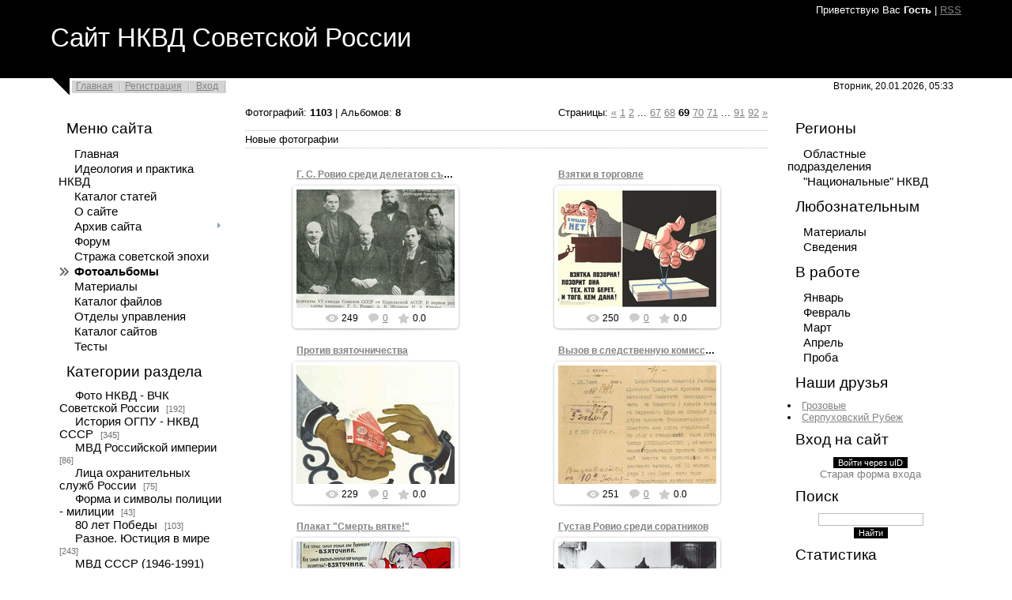

--- FILE ---
content_type: text/html; charset=UTF-8
request_url: https://sovet-miliziy.narod.ru/photo/?page69
body_size: 13175
content:
<!DOCTYPE html>
<html>
<head>
<script type="text/javascript">
if(typeof(u_global_data)!='object') u_global_data={};
function ug_clund(){
	if(typeof(u_global_data.clunduse)!='undefined' && u_global_data.clunduse>0 || (u_global_data && u_global_data.is_u_main_h)){
		if(typeof(console)=='object' && typeof(console.log)=='function') console.log('utarget already loaded');
		return;
	}
	u_global_data.clunduse=1;
	if('0'=='1'){
		var d=new Date();d.setTime(d.getTime()+86400000);document.cookie='adbetnetshowed=2; path=/; expires='+d;
		if(location.search.indexOf('clk2398502361292193773143=1')==-1){
			return;
		}
	}else{
		window.addEventListener("click", function(event){
			if(typeof(u_global_data.clunduse)!='undefined' && u_global_data.clunduse>1) return;
			if(typeof(console)=='object' && typeof(console.log)=='function') console.log('utarget click');
			var d=new Date();d.setTime(d.getTime()+86400000);document.cookie='adbetnetshowed=1; path=/; expires='+d;
			u_global_data.clunduse=2;
			new Image().src = "//counter.yadro.ru/hit;ucoz_desktop_click?r"+escape(document.referrer)+(screen&&";s"+screen.width+"*"+screen.height+"*"+(screen.colorDepth||screen.pixelDepth))+";u"+escape(document.URL)+";"+Date.now();
		});
	}
	
	new Image().src = "//counter.yadro.ru/hit;desktop_click_load?r"+escape(document.referrer)+(screen&&";s"+screen.width+"*"+screen.height+"*"+(screen.colorDepth||screen.pixelDepth))+";u"+escape(document.URL)+";"+Date.now();
}

setTimeout(function(){
	if(typeof(u_global_data.preroll_video_57322)=='object' && u_global_data.preroll_video_57322.active_video=='adbetnet') {
		if(typeof(console)=='object' && typeof(console.log)=='function') console.log('utarget suspend, preroll active');
		setTimeout(ug_clund,8000);
	}
	else ug_clund();
},3000);
</script>
	<script type="text/javascript">new Image().src = "//counter.yadro.ru/hit;narodadst1?r"+escape(document.referrer)+(screen&&";s"+screen.width+"*"+screen.height+"*"+(screen.colorDepth||screen.pixelDepth))+";u"+escape(document.URL)+";"+Date.now();</script>
	<script type="text/javascript">new Image().src = "//counter.yadro.ru/hit;narod_desktop_ad?r"+escape(document.referrer)+(screen&&";s"+screen.width+"*"+screen.height+"*"+(screen.colorDepth||screen.pixelDepth))+";u"+escape(document.URL)+";"+Date.now();</script>
<meta http-equiv="content-type" content="text/html; charset=UTF-8">
<meta http-equiv="X-UA-Compatible" content="IE=edge" />
<title>Фотоальбомы - НКВД Советской России - РСФСР</title>

<link type="text/css" rel="StyleSheet" href="/.s/src/css/813.css" />

	<link rel="stylesheet" href="/.s/src/base.min.css" />
	<link rel="stylesheet" href="/.s/src/layer3.min.css" />

	<script src="/.s/src/jquery-1.12.4.min.js"></script>
	
	<script src="/.s/src/uwnd.min.js"></script>
	<script src="//s252.ucoz.net/cgi/uutils.fcg?a=uSD&ca=2&ug=999&isp=0&r=0.591658846511748"></script>
<script>/* --- UCOZ-JS-INIT_CODE --- */
uShowLightboxPage = 1
/* --- UCOZ-JS-END --- */</script>

	<link rel="stylesheet" href="/.s/src/ulightbox/ulightbox.min.css" />
	<link rel="stylesheet" href="/.s/src/entriesList.css" />
	<link rel="stylesheet" href="/.s/src/photo.css" />
	<link rel="stylesheet" href="/.s/src/photopage.min.css" />
	<link rel="stylesheet" href="/.s/src/social.css" />
	<script src="/.s/src/ulightbox/ulightbox.min.js"></script>
	<script src="/.s/src/photopage.min.js"></script>
	<script async defer src="https://www.google.com/recaptcha/api.js?onload=reCallback&render=explicit&hl=ru"></script>
	<script>
/* --- UCOZ-JS-DATA --- */
window.uCoz = {"ssid":"055542664534275306367","site":{"domain":null,"host":"sovet-miliziy.narod.ru","id":"osovet-miliziy"},"language":"ru","uLightboxType":1,"module":"photo","layerType":3,"country":"US","sign":{"3125":"Закрыть","7252":"Предыдущий","7287":"Перейти на страницу с фотографией.","7251":"Запрошенный контент не может быть загружен. Пожалуйста, попробуйте позже.","5458":"Следующий","7254":"Изменить размер","7253":"Начать слайд-шоу","5255":"Помощник"}};
/* --- UCOZ-JS-CODE --- */

		function eRateEntry(select, id, a = 65, mod = 'photo', mark = +select.value, path = '', ajax, soc) {
			if (mod == 'shop') { path = `/${ id }/edit`; ajax = 2; }
			( !!select ? confirm(select.selectedOptions[0].textContent.trim() + '?') : true )
			&& _uPostForm('', { type:'POST', url:'/' + mod + path, data:{ a, id, mark, mod, ajax, ...soc } });
		}
 function uSocialLogin(t) {
			var params = {"vkontakte":{"width":790,"height":400},"ok":{"height":390,"width":710},"yandex":{"height":515,"width":870},"facebook":{"width":950,"height":520},"google":{"width":700,"height":600}};
			var ref = escape(location.protocol + '//' + ('sovet-miliziy.narod.ru' || location.hostname) + location.pathname + ((location.hash ? ( location.search ? location.search + '&' : '?' ) + 'rnd=' + Date.now() + location.hash : ( location.search || '' ))));
			window.open('/'+t+'?ref='+ref,'conwin','width='+params[t].width+',height='+params[t].height+',status=1,resizable=1,left='+parseInt((screen.availWidth/2)-(params[t].width/2))+',top='+parseInt((screen.availHeight/2)-(params[t].height/2)-20)+'screenX='+parseInt((screen.availWidth/2)-(params[t].width/2))+',screenY='+parseInt((screen.availHeight/2)-(params[t].height/2)-20));
			return false;
		}
		function TelegramAuth(user){
			user['a'] = 9; user['m'] = 'telegram';
			_uPostForm('', {type: 'POST', url: '/index/sub', data: user});
		}
function loginPopupForm(params = {}) { new _uWnd('LF', ' ', -250, -100, { closeonesc:1, resize:1 }, { url:'/index/40' + (params.urlParams ? '?'+params.urlParams : '') }) }
function reCallback() {
		$('.g-recaptcha').each(function(index, element) {
			element.setAttribute('rcid', index);
			
		if ($(element).is(':empty') && grecaptcha.render) {
			grecaptcha.render(element, {
				sitekey:element.getAttribute('data-sitekey'),
				theme:element.getAttribute('data-theme'),
				size:element.getAttribute('data-size')
			});
		}
	
		});
	}
	function reReset(reset) {
		reset && grecaptcha.reset(reset.previousElementSibling.getAttribute('rcid'));
		if (!reset) for (rel in ___grecaptcha_cfg.clients) grecaptcha.reset(rel);
	}
window.photo.pagePhotoWidth = '500';
/* --- UCOZ-JS-END --- */
</script>

	<style>.UhideBlock{display:none; }
:where(:root){--pht-cols:0;--pht-img-width:200px;--pht-img-height:150px;}.ph-wrap,.ph-tc{ width:200px; height:150px; }
	.uphoto{width:210px; }</style>
</head>
<body>
<div id="utbr8214" rel="s252"></div>
<div class="wrap">

<!--U1AHEADER1Z-->
<div class="header">
<p class="welcome"><!--<s5212>-->Приветствую Вас<!--</s>--> <b>Гость</b> | <a href="https://sovet-miliziy.narod.ru/photo/rss/">RSS</a></p>
<h1 class="site-logo"><!-- <logo> -->Сайт НКВД Советской России<!-- </logo> --></h1>
</div>
<div class="top-navigation">
<div class="top-links"><a href="http://sovet-miliziy.narod.ru/"><!--<s5176>-->Главная<!--</s>--></a><a href="/register"><!--<s3089>-->Регистрация<!--</s>--></a> <a href="javascript:;" rel="nofollow" onclick="loginPopupForm(); return false;"><!--<s3087>-->Вход<!--</s>--></a></div>
<div class="date">Вторник, 20.01.2026, 05:33</div>
</div>
<!--/U1AHEADER1Z-->

<!-- <middle> -->
<table border="0" cellpadding="0" cellspacing="0" width="90%" align="center">
<tr>
<td class="sidebar">
<!--U1CLEFTER1Z-->
<!-- <block1> -->

<h4 class="block-title" style="border-color: rgb(255, 0, 0); border-image: none;"><!-- <bt> --><!--<s5184>-->Меню сайта<!--</s>--><!-- </bt> --></h4>
<div class="block-content"><!-- <bc> --><div id="uMenuDiv1" class="uMenuV" style="position:relative;"><ul class="uMenuRoot">
<li><div class="umn-tl"><div class="umn-tr"><div class="umn-tc"></div></div></div><div class="umn-ml"><div class="umn-mr"><div class="umn-mc"><div class="uMenuItem"><a href="/" target="_blank"><span>Главная</span></a></div></div></div></div><div class="umn-bl"><div class="umn-br"><div class="umn-bc"><div class="umn-footer"></div></div></div></div></li>
<li><div class="umn-tl"><div class="umn-tr"><div class="umn-tc"></div></div></div><div class="umn-ml"><div class="umn-mr"><div class="umn-mc"><div class="uMenuItem"><a href="/index/ideologija/0-3"><span>Идеология и практика НКВД</span></a></div></div></div></div><div class="umn-bl"><div class="umn-br"><div class="umn-bc"><div class="umn-footer"></div></div></div></div></li>
<li><div class="umn-tl"><div class="umn-tr"><div class="umn-tc"></div></div></div><div class="umn-ml"><div class="umn-mr"><div class="umn-mc"><div class="uMenuItem"><a href="/publ"><span>Каталог статей</span></a></div></div></div></div><div class="umn-bl"><div class="umn-br"><div class="umn-bc"><div class="umn-footer"></div></div></div></div></li>
<li><div class="umn-tl"><div class="umn-tr"><div class="umn-tc"></div></div></div><div class="umn-ml"><div class="umn-mr"><div class="umn-mc"><div class="uMenuItem"><a href="/index/raboche_krestjanskaja_milicija/0-2"><span>О сайте</span></a></div></div></div></div><div class="umn-bl"><div class="umn-br"><div class="umn-bc"><div class="umn-footer"></div></div></div></div></li>
<li style="position:relative;"><div class="umn-tl"><div class="umn-tr"><div class="umn-tc"></div></div></div><div class="umn-ml"><div class="umn-mr"><div class="umn-mc"><div class="uMenuItem"><div class="uMenuArrow"></div><a href="/index/arkhiv_sajta/0-4"><span>Архив сайта</span></a></div></div></div></div><div class="umn-bl"><div class="umn-br"><div class="umn-bc"><div class="umn-footer"></div></div></div></div><ul style="display:none;">
<li><div class="uMenuItem"><a href="/index/dekabr/0-16"><span>Декабрь</span></a></div></li>
<li><div class="uMenuItem"><a href="/index/nojabr/0-15"><span>Ноябрь</span></a></div></li>
<li><div class="uMenuItem"><a href="/index/oktbjabr/0-14"><span>Октябрь</span></a></div></li>
<li><div class="uMenuItem"><a href="/index/sentjabr/0-11"><span>Сентябрь</span></a></div></li>
<li><div class="uMenuItem"><a href="/index/avgust/0-19"><span>Август</span></a></div></li>
<li><div class="uMenuItem"><a href="/index/ijul/0-13"><span>Июль</span></a></div></li>
<li><div class="uMenuItem"><a href="/index/ijun/0-12"><span>Июнь</span></a></div></li>
<li><div class="uMenuItem"><a href="http://sovet-miliziy.narod.ru/index/maj/0-37"><span>Май</span></a></div></li>
<li><div class="uMenuItem"><a href="http://sovet-miliziy.narod.ru/index/aprel/0-33"><span>Апрель</span></a></div></li>
<li><div class="uMenuItem"><a href="http://sovet-miliziy.narod.ru/index/rezerv/0-36"><span>Март</span></a></div></li>
<li><div class="uMenuItem"><a href="/index/fevral/0-18"><span>Февраль</span></a></div></li>
<li><div class="uMenuItem"><a href="/index/janvar/0-17"><span>Январь</span></a></div></li>
<li><div class="uMenuItem"><a href="http://sovet-miliziy.narod.ru/index/avgust/0-42"><span>Август</span></a></div></li>
<li><div class="uMenuItem"><a href="http://avgust"><span>Август</span></a></div></li></ul></li>
<li><div class="umn-tl"><div class="umn-tr"><div class="umn-tc"></div></div></div><div class="umn-ml"><div class="umn-mr"><div class="umn-mc"><div class="uMenuItem"><a href="/forum"><span>Форум</span></a></div></div></div></div><div class="umn-bl"><div class="umn-br"><div class="umn-bc"><div class="umn-footer"></div></div></div></div></li>
<li><div class="umn-tl"><div class="umn-tr"><div class="umn-tc"></div></div></div><div class="umn-ml"><div class="umn-mr"><div class="umn-mc"><div class="uMenuItem"><a href="/blog"><span>Стража советской эпохи</span></a></div></div></div></div><div class="umn-bl"><div class="umn-br"><div class="umn-bc"><div class="umn-footer"></div></div></div></div></li>
<li><div class="umn-tl"><div class="umn-tr"><div class="umn-tc"></div></div></div><div class="umn-ml"><div class="umn-mr"><div class="umn-mc"><div class="uMenuItem"><a href="/photo"><span>Фотоальбомы</span></a></div></div></div></div><div class="umn-bl"><div class="umn-br"><div class="umn-bc"><div class="umn-footer"></div></div></div></div></li>
<li><div class="umn-tl"><div class="umn-tr"><div class="umn-tc"></div></div></div><div class="umn-ml"><div class="umn-mr"><div class="umn-mc"><div class="uMenuItem"><a href="http://sovet-miliziy.narod.ru/index/materialy/0-38"><span>Материалы</span></a></div></div></div></div><div class="umn-bl"><div class="umn-br"><div class="umn-bc"><div class="umn-footer"></div></div></div></div></li>
<li><div class="umn-tl"><div class="umn-tr"><div class="umn-tc"></div></div></div><div class="umn-ml"><div class="umn-mr"><div class="umn-mc"><div class="uMenuItem"><a href="/load/"><span>Каталог файлов</span></a></div></div></div></div><div class="umn-bl"><div class="umn-br"><div class="umn-bc"><div class="umn-footer"></div></div></div></div></li>
<li><div class="umn-tl"><div class="umn-tr"><div class="umn-tc"></div></div></div><div class="umn-ml"><div class="umn-mr"><div class="umn-mc"><div class="uMenuItem"><a href="/index/otdely_upravlenija/0-44"><span>Отделы управления</span></a></div></div></div></div><div class="umn-bl"><div class="umn-br"><div class="umn-bc"><div class="umn-footer"></div></div></div></div></li>
<li><div class="umn-tl"><div class="umn-tr"><div class="umn-tc"></div></div></div><div class="umn-ml"><div class="umn-mr"><div class="umn-mc"><div class="uMenuItem"><a href="/dir/"><span>Каталог сайтов</span></a></div></div></div></div><div class="umn-bl"><div class="umn-br"><div class="umn-bc"><div class="umn-footer"></div></div></div></div></li>
<li><div class="umn-tl"><div class="umn-tr"><div class="umn-tc"></div></div></div><div class="umn-ml"><div class="umn-mr"><div class="umn-mc"><div class="uMenuItem"><a href="/tests"><span>Тесты</span></a></div></div></div></div><div class="umn-bl"><div class="umn-br"><div class="umn-bc"><div class="umn-footer"></div></div></div></div></li></ul></div><script>$(function(){_uBuildMenu('#uMenuDiv1',0,document.location.href+'/','uMenuItemA','uMenuArrow',2500);})</script><!-- </bc> --></div>

<!-- </block1> -->

<!-- <block2> -->

<h4 class="block-title" style="border-color: rgb(255, 0, 0); border-image: none;"><!-- <bt> --><!--<s5351>-->Категории раздела<!--</s>--><!-- </bt> --></h4>
<div class="block-content"><!-- <bc> --><table border="0" cellspacing="1" cellpadding="0" width="100%" class="catsTable"><tr>
					<td style="width:100%" class="catsTd" valign="top" id="cid1">
						<a href="/photo/1" class="catName">Фото НКВД - ВЧК Советской России</a>  <span class="catNumData" style="unicode-bidi:embed;">[192]</span> 
					</td></tr><tr>
					<td style="width:100%" class="catsTd" valign="top" id="cid2">
						<a href="/photo/istorija_ogpu_nkvd_sssr/2" class="catName">История ОГПУ - НКВД СССР</a>  <span class="catNumData" style="unicode-bidi:embed;">[345]</span> 
					</td></tr><tr>
					<td style="width:100%" class="catsTd" valign="top" id="cid3">
						<a href="/photo/mvd_rossijskoj_imperii/3" class="catName">МВД Российской империи</a>  <span class="catNumData" style="unicode-bidi:embed;">[86]</span> 
					</td></tr><tr>
					<td style="width:100%" class="catsTd" valign="top" id="cid4">
						<a href="/photo/lica_okhranitelnykh_sluzhb_rossii/4" class="catName">Лица охранительных служб России</a>  <span class="catNumData" style="unicode-bidi:embed;">[75]</span> 
					</td></tr><tr>
					<td style="width:100%" class="catsTd" valign="top" id="cid5">
						<a href="/photo/forma_i_simvoly_policii_mmilicii/5" class="catName">Форма и символы полиции - милиции</a>  <span class="catNumData" style="unicode-bidi:embed;">[43]</span> 
					</td></tr><tr>
					<td style="width:100%" class="catsTd" valign="top" id="cid6">
						<a href="/photo/75_let_pobedy/6" class="catName">80 лет Победы</a>  <span class="catNumData" style="unicode-bidi:embed;">[103]</span> 
					</td></tr><tr>
					<td style="width:100%" class="catsTd" valign="top" id="cid7">
						<a href="/photo/raznoe_justicija_v_mire/7" class="catName">Разное. Юстиция в мире</a>  <span class="catNumData" style="unicode-bidi:embed;">[243]</span> 
					</td></tr><tr>
					<td style="width:100%" class="catsTd" valign="top" id="cid8">
						<a href="/photo/mvd_sssr_1946_1991/8" class="catName">МВД СССР (1946-1991)</a>  <span class="catNumData" style="unicode-bidi:embed;">[16]</span> 
					</td></tr></table><!-- </bc> --></div>

<!-- </block2> -->

<!-- <block3> -->

<!-- </block3> -->

<!-- <block4> -->

<!-- </block4> -->

<!-- <block5> -->

<h4 class="block-title" style="border-color: rgb(255, 0, 0); border-image: none;"><!-- <bt> --><!--<s5207>-->Наш опрос<!--</s>--><!-- </bt> --></h4>
<div class="block-content"><!-- <bc> --><script>function pollnow439(){document.getElementById('PlBtn439').disabled=true;_uPostForm('pollform439',{url:'/poll/',type:'POST'});}function polll439(id,i){_uPostForm('',{url:'/poll/'+id+'-1-'+i+'-439',type:'GET'});}</script><div id="pollBlock439"><form id="pollform439" onsubmit="pollnow439();return false;">
			<div class="pollBlock">
				<div class="pollQue"><b>Оцените наш сайт</b></div>
				<div class="pollAns"><div class="answer"><input id="a4391" type="radio" name="answer" value="1" style="vertical-align:middle;" /> <label style="vertical-align:middle;display:inline;" for="a4391">Отлично</label></div>
<div class="answer"><input id="a4392" type="radio" name="answer" value="2" style="vertical-align:middle;" /> <label style="vertical-align:middle;display:inline;" for="a4392">Хорошо</label></div>
<div class="answer"><input id="a4393" type="radio" name="answer" value="3" style="vertical-align:middle;" /> <label style="vertical-align:middle;display:inline;" for="a4393">Неплохо</label></div>
<div class="answer"><input id="a4394" type="radio" name="answer" value="4" style="vertical-align:middle;" /> <label style="vertical-align:middle;display:inline;" for="a4394">Плохо</label></div>
<div class="answer"><input id="a4395" type="radio" name="answer" value="5" style="vertical-align:middle;" /> <label style="vertical-align:middle;display:inline;" for="a4395">Ужасно</label></div>

					<div id="pollSbm439" class="pollButton"><input class="pollBut" id="PlBtn439" type="submit" value="Оценить" /></div>
					<input type="hidden" name="ssid" value="055542664534275306367" />
					<input type="hidden" name="id"   value="1" />
					<input type="hidden" name="a"    value="1" />
					<input type="hidden" name="ajax" value="439" /></div>
				<div class="pollLnk"> <a href="javascript:;" rel="nofollow" onclick="new _uWnd('PollR','Результаты опроса',660,200,{closeonesc:1,maxh:400},{url:'/poll/1'});return false;">Результаты</a> | <a href="javascript:;" rel="nofollow" onclick="new _uWnd('PollA','Архив опросов',660,250,{closeonesc:1,maxh:400,max:1,min:1},{url:'/poll/0-2'});return false;">Архив опросов</a> </div>
				<div class="pollTot">Всего ответов: <b>69</b></div>
			</div></form></div><!-- </bc> --></div>

<!-- </block5> -->

<!-- <block6> -->
<h4 class="block-title" style="border-color: rgb(255, 0, 0); border-image: none;"><!-- <bt> --><!--<s5195>-->Статистика<!--</s>--><!-- </bt> --></h4>
<div class="block-content"><div align="center"><!-- <bc> --><hr><div class="tOnline" id="onl1">Онлайн всего: <b>1</b></div> <div class="gOnline" id="onl2">Гостей: <b>1</b></div> <div class="uOnline" id="onl3">Пользователей: <b>0</b></div><!-- </bc> --></div></div>
<!-- </block6> -->
<!--/U1CLEFTER1Z-->
</td>
<td class="content">
<!-- <body> --><table border="0" cellpadding="0" cellspacing="0" width="100%"><tr><td width="70%"><!--<s5194>-->Фотографий: <b>1103</b> | Альбомов: <b>8</b><!--</s>--></td><td align="right" style="white-space: nowrap;"><!--<s3015>-->Страницы<!--</s>-->: <span class="pagesBlockuz1"><a class="swchItem swchItem-prev" href="/photo/?page68"  ><span>&laquo;</span></a> <a class="swchItem" href="/photo/"  ><span>1</span></a> <a class="swchItem" href="/photo/?page2"  ><span>2</span></a> <span class="swchItemDots"><span>...</span></span> <a class="swchItem" href="/photo/?page67"  ><span>67</span></a> <a class="swchItem" href="/photo/?page68"  ><span>68</span></a> <b class="swchItemA"><span>69</span></b> <a class="swchItem" href="/photo/?page70"  ><span>70</span></a> <a class="swchItem" href="/photo/?page71"  ><span>71</span></a> <span class="swchItemDots"><span>...</span></span> <a class="swchItem" href="/photo/?page91"  ><span>91</span></a> <a class="swchItem" href="/photo/?page92"  ><span>92</span></a>  <a class="swchItem swchItem-next" href="/photo/?page70"  ><span>&raquo;</span></a></span><br /></td></tr></table><br /><div style="padding:3px 0 3px 0;border-top:1px dotted #A9B8C2;border-bottom:1px dotted #A9B8C2;"><!--<s5210>-->Новые фотографии<!--</s>--></div><br /><div id="allEntries">
	<ul id="uEntriesList" class="allEntriesTable u-ecc-0" page="69"><li class="phtTdMain uEntryWrap" prev="68"><div id="entryID294" class="entryBlock">
				<span class="uphoto">
					<span class="photo-title"><a href="/photo/lica_okhranitelnykh_sluzhb_rossii/g_s_rovio_delegat/4-0-294">Г. С. Ровио среди делегатов съезда</a></span>
					<span class="photo-block">
						<span class="ph-wrap">
							<span class="ph-tc"><img   style="padding:0;border:0;" src="/_ph/4/1/411488093.jpg?1768876388"  /></span>
							<a href="/_ph/4/411488093.jpg"   class="ulightbox ph-link" data-fancybox="ultbx" data-fancybox-group="ultbx" data-url="/photo/lica_okhranitelnykh_sluzhb_rossii/g_s_rovio_delegat/4-0-294" class="ph-link" title="Просмотры: 249 | Размеры: 640x530, 379.6Kb">
								<span class="ph-tc">
									<span class="ph-data">
										<span class="ph-date">17.02.2020</span>
										<span class="ph-descr"></span>
										<span class="ph-author" href="javascript:;" rel="nofollow" onclick="window.open('/index/8-9', 'up9', 'scrollbars=1,top=0,left=0,resizable=1,width=700,height=375'); return false;">Наркомвнуделец</span>
									</span>
								</span>
							</a>
						</span>
						<span class="ph-details ph-js-details">
							
							<span class="phd-views">249</span>
							<a href="/photo/lica_okhranitelnykh_sluzhb_rossii/g_s_rovio_delegat/4-0-294#comments" class="phd-comments">0</a>
							
							<span class="phd-rating">
								<span id="entRating294">0.0</span>
							</span>
							<span class="phd-dorating">
		<style type="text/css">
			.u-star-rating-14 { list-style:none; margin:0px; padding:0px; width:70px; height:14px; position:relative; background: url('/.s/img/photopage/rstars.png') top left repeat-x }
			.u-star-rating-14 li{ padding:0px; margin:0px; float:left }
			.u-star-rating-14 li a { display:block;width:14px;height: 14px;line-height:14px;text-decoration:none;text-indent:-9000px;z-index:20;position:absolute;padding: 0px;overflow:hidden }
			.u-star-rating-14 li a:hover { background: url('/.s/img/photopage/rstars.png') left center;z-index:2;left:0px;border:none }
			.u-star-rating-14 a.u-one-star { left:0px }
			.u-star-rating-14 a.u-one-star:hover { width:14px }
			.u-star-rating-14 a.u-two-stars { left:14px }
			.u-star-rating-14 a.u-two-stars:hover { width:28px }
			.u-star-rating-14 a.u-three-stars { left:28px }
			.u-star-rating-14 a.u-three-stars:hover { width:42px }
			.u-star-rating-14 a.u-four-stars { left:42px }
			.u-star-rating-14 a.u-four-stars:hover { width:56px }
			.u-star-rating-14 a.u-five-stars { left:56px }
			.u-star-rating-14 a.u-five-stars:hover { width:70px }
			.u-star-rating-14 li.u-current-rating { top:0 !important; left:0 !important;margin:0 !important;padding:0 !important;outline:none;background: url('/.s/img/photopage/rstars.png') left bottom;position: absolute;height:14px !important;line-height:14px !important;display:block;text-indent:-9000px;z-index:1 }
		</style><script>
			var usrarids = {};
			function ustarrating(id, mark) {
				if (!usrarids[id]) {
					usrarids[id] = 1;
					$(".u-star-li-"+id).hide();
					_uPostForm('', { type:'POST', url:`/photo`, data:{ a:65, id, mark, mod:'photo', ajax:'2' } })
				}
			}
		</script><ul id="uStarRating294" class="uStarRating294 u-star-rating-14" title="Рейтинг: 0.0/0">
			<li id="uCurStarRating294" class="u-current-rating uCurStarRating294" style="width:0%;"></li><li class="u-star-li-294"><a href="javascript:;" onclick="ustarrating('294', 1)" class="u-one-star">1</a></li>
				<li class="u-star-li-294"><a href="javascript:;" onclick="ustarrating('294', 2)" class="u-two-stars">2</a></li>
				<li class="u-star-li-294"><a href="javascript:;" onclick="ustarrating('294', 3)" class="u-three-stars">3</a></li>
				<li class="u-star-li-294"><a href="javascript:;" onclick="ustarrating('294', 4)" class="u-four-stars">4</a></li>
				<li class="u-star-li-294"><a href="javascript:;" onclick="ustarrating('294', 5)" class="u-five-stars">5</a></li></ul></span>
							
						</span>
					</span>
				</span></div></li><li class="phtTdMain uEntryWrap"><div id="entryID293" class="entryBlock">
				<span class="uphoto">
					<span class="photo-title"><a href="/photo/istorija_ogpu_nkvd_sssr/vzjatki_v_torgovle/2-0-293">Взятки в торговле</a></span>
					<span class="photo-block">
						<span class="ph-wrap">
							<span class="ph-tc"><img   style="padding:0;border:0;" src="/_ph/2/1/779620078.jpg?1768876388"  /></span>
							<a href="/_ph/2/779620078.jpg"   class="ulightbox ph-link" data-fancybox="ultbx" data-fancybox-group="ultbx" data-url="/photo/istorija_ogpu_nkvd_sssr/vzjatki_v_torgovle/2-0-293" class="ph-link" title="Просмотры: 250 | Размеры: 850x607, 356.2Kb">
								<span class="ph-tc">
									<span class="ph-data">
										<span class="ph-date">09.02.2020</span>
										<span class="ph-descr"></span>
										<span class="ph-author" href="javascript:;" rel="nofollow" onclick="window.open('/index/8-9', 'up9', 'scrollbars=1,top=0,left=0,resizable=1,width=700,height=375'); return false;">Наркомвнуделец</span>
									</span>
								</span>
							</a>
						</span>
						<span class="ph-details ph-js-details">
							
							<span class="phd-views">250</span>
							<a href="/photo/istorija_ogpu_nkvd_sssr/vzjatki_v_torgovle/2-0-293#comments" class="phd-comments">0</a>
							
							<span class="phd-rating">
								<span id="entRating293">0.0</span>
							</span>
							<span class="phd-dorating"><ul id="uStarRating293" class="uStarRating293 u-star-rating-14" title="Рейтинг: 0.0/0">
			<li id="uCurStarRating293" class="u-current-rating uCurStarRating293" style="width:0%;"></li><li class="u-star-li-293"><a href="javascript:;" onclick="ustarrating('293', 1)" class="u-one-star">1</a></li>
				<li class="u-star-li-293"><a href="javascript:;" onclick="ustarrating('293', 2)" class="u-two-stars">2</a></li>
				<li class="u-star-li-293"><a href="javascript:;" onclick="ustarrating('293', 3)" class="u-three-stars">3</a></li>
				<li class="u-star-li-293"><a href="javascript:;" onclick="ustarrating('293', 4)" class="u-four-stars">4</a></li>
				<li class="u-star-li-293"><a href="javascript:;" onclick="ustarrating('293', 5)" class="u-five-stars">5</a></li></ul></span>
							
						</span>
					</span>
				</span></div></li><li class="phtTdMain uEntryWrap"><div id="entryID292" class="entryBlock">
				<span class="uphoto">
					<span class="photo-title"><a href="/photo/istorija_ogpu_nkvd_sssr/protiv_vzjatochnichestva/2-0-292">Против взяточничества</a></span>
					<span class="photo-block">
						<span class="ph-wrap">
							<span class="ph-tc"><img   style="padding:0;border:0;" src="/_ph/2/1/961232612.jpg?1768876388"  /></span>
							<a href="/_ph/2/961232612.jpg"   class="ulightbox ph-link" data-fancybox="ultbx" data-fancybox-group="ultbx" data-url="/photo/istorija_ogpu_nkvd_sssr/protiv_vzjatochnichestva/2-0-292" class="ph-link" title="Просмотры: 229 | Размеры: 600x815, 42.3Kb">
								<span class="ph-tc">
									<span class="ph-data">
										<span class="ph-date">09.02.2020</span>
										<span class="ph-descr"></span>
										<span class="ph-author" href="javascript:;" rel="nofollow" onclick="window.open('/index/8-9', 'up9', 'scrollbars=1,top=0,left=0,resizable=1,width=700,height=375'); return false;">Наркомвнуделец</span>
									</span>
								</span>
							</a>
						</span>
						<span class="ph-details ph-js-details">
							
							<span class="phd-views">229</span>
							<a href="/photo/istorija_ogpu_nkvd_sssr/protiv_vzjatochnichestva/2-0-292#comments" class="phd-comments">0</a>
							
							<span class="phd-rating">
								<span id="entRating292">0.0</span>
							</span>
							<span class="phd-dorating"><ul id="uStarRating292" class="uStarRating292 u-star-rating-14" title="Рейтинг: 0.0/0">
			<li id="uCurStarRating292" class="u-current-rating uCurStarRating292" style="width:0%;"></li><li class="u-star-li-292"><a href="javascript:;" onclick="ustarrating('292', 1)" class="u-one-star">1</a></li>
				<li class="u-star-li-292"><a href="javascript:;" onclick="ustarrating('292', 2)" class="u-two-stars">2</a></li>
				<li class="u-star-li-292"><a href="javascript:;" onclick="ustarrating('292', 3)" class="u-three-stars">3</a></li>
				<li class="u-star-li-292"><a href="javascript:;" onclick="ustarrating('292', 4)" class="u-four-stars">4</a></li>
				<li class="u-star-li-292"><a href="javascript:;" onclick="ustarrating('292', 5)" class="u-five-stars">5</a></li></ul></span>
							
						</span>
					</span>
				</span></div></li><li class="phtTdMain uEntryWrap"><div id="entryID291" class="entryBlock">
				<span class="uphoto">
					<span class="photo-title"><a href="/photo/vyzov_v_sledstvennuju_komissiju/1-0-291">Вызов в следственную комиссию</a></span>
					<span class="photo-block">
						<span class="ph-wrap">
							<span class="ph-tc"><img   style="padding:0;border:0;" src="/_ph/1/1/934043558.jpg?1768876388"  /></span>
							<a href="/_ph/1/2/934043558.jpg"   class="ulightbox ph-link" data-fancybox="ultbx" data-fancybox-group="ultbx" data-url="/photo/vyzov_v_sledstvennuju_komissiju/1-0-291" class="ph-link" title="Просмотры: 251 | Размеры: 319x400, 25.9Kb">
								<span class="ph-tc">
									<span class="ph-data">
										<span class="ph-date">09.02.2020</span>
										<span class="ph-descr"></span>
										<span class="ph-author" href="javascript:;" rel="nofollow" onclick="window.open('/index/8-9', 'up9', 'scrollbars=1,top=0,left=0,resizable=1,width=700,height=375'); return false;">Наркомвнуделец</span>
									</span>
								</span>
							</a>
						</span>
						<span class="ph-details ph-js-details">
							
							<span class="phd-views">251</span>
							<a href="/photo/vyzov_v_sledstvennuju_komissiju/1-0-291#comments" class="phd-comments">0</a>
							
							<span class="phd-rating">
								<span id="entRating291">0.0</span>
							</span>
							<span class="phd-dorating"><ul id="uStarRating291" class="uStarRating291 u-star-rating-14" title="Рейтинг: 0.0/0">
			<li id="uCurStarRating291" class="u-current-rating uCurStarRating291" style="width:0%;"></li><li class="u-star-li-291"><a href="javascript:;" onclick="ustarrating('291', 1)" class="u-one-star">1</a></li>
				<li class="u-star-li-291"><a href="javascript:;" onclick="ustarrating('291', 2)" class="u-two-stars">2</a></li>
				<li class="u-star-li-291"><a href="javascript:;" onclick="ustarrating('291', 3)" class="u-three-stars">3</a></li>
				<li class="u-star-li-291"><a href="javascript:;" onclick="ustarrating('291', 4)" class="u-four-stars">4</a></li>
				<li class="u-star-li-291"><a href="javascript:;" onclick="ustarrating('291', 5)" class="u-five-stars">5</a></li></ul></span>
							
						</span>
					</span>
				</span></div></li><li class="phtTdMain uEntryWrap"><div id="entryID290" class="entryBlock">
				<span class="uphoto">
					<span class="photo-title"><a href="/photo/plakat_quot_smert_vjatke_quot/1-0-290">Плакат &quot;Смерть вятке!&quot;</a></span>
					<span class="photo-block">
						<span class="ph-wrap">
							<span class="ph-tc"><img   style="padding:0;border:0;" src="/_ph/1/1/518130489.jpg?1768876388"  /></span>
							<a href="/_ph/1/518130489.jpg"   class="ulightbox ph-link" data-fancybox="ultbx" data-fancybox-group="ultbx" data-url="/photo/plakat_quot_smert_vjatke_quot/1-0-290" class="ph-link" title="Просмотры: 242 | Размеры: 800x993, 198.6Kb">
								<span class="ph-tc">
									<span class="ph-data">
										<span class="ph-date">08.02.2020</span>
										<span class="ph-descr">Плакат периода гражданской войны</span>
										<span class="ph-author" href="javascript:;" rel="nofollow" onclick="window.open('/index/8-9', 'up9', 'scrollbars=1,top=0,left=0,resizable=1,width=700,height=375'); return false;">Наркомвнуделец</span>
									</span>
								</span>
							</a>
						</span>
						<span class="ph-details ph-js-details">
							
							<span class="phd-views">242</span>
							<a href="/photo/plakat_quot_smert_vjatke_quot/1-0-290#comments" class="phd-comments">0</a>
							
							<span class="phd-rating">
								<span id="entRating290">0.0</span>
							</span>
							<span class="phd-dorating"><ul id="uStarRating290" class="uStarRating290 u-star-rating-14" title="Рейтинг: 0.0/0">
			<li id="uCurStarRating290" class="u-current-rating uCurStarRating290" style="width:0%;"></li><li class="u-star-li-290"><a href="javascript:;" onclick="ustarrating('290', 1)" class="u-one-star">1</a></li>
				<li class="u-star-li-290"><a href="javascript:;" onclick="ustarrating('290', 2)" class="u-two-stars">2</a></li>
				<li class="u-star-li-290"><a href="javascript:;" onclick="ustarrating('290', 3)" class="u-three-stars">3</a></li>
				<li class="u-star-li-290"><a href="javascript:;" onclick="ustarrating('290', 4)" class="u-four-stars">4</a></li>
				<li class="u-star-li-290"><a href="javascript:;" onclick="ustarrating('290', 5)" class="u-five-stars">5</a></li></ul></span>
							
						</span>
					</span>
				</span></div></li><li class="phtTdMain uEntryWrap"><div id="entryID289" class="entryBlock">
				<span class="uphoto">
					<span class="photo-title"><a href="/photo/lica_okhranitelnykh_sluzhb_rossii/gustav_rovio_sredi_soratnikov/4-0-289">Густав Ровио среди соратников</a></span>
					<span class="photo-block">
						<span class="ph-wrap">
							<span class="ph-tc"><img   style="padding:0;border:0;" src="/_ph/4/1/693155012.jpg?1768876388"  /></span>
							<a href="/_ph/4/693155012.jpg"   class="ulightbox ph-link" data-fancybox="ultbx" data-fancybox-group="ultbx" data-url="/photo/lica_okhranitelnykh_sluzhb_rossii/gustav_rovio_sredi_soratnikov/4-0-289" class="ph-link" title="Просмотры: 247 | Размеры: 1200x782, 256.1Kb">
								<span class="ph-tc">
									<span class="ph-data">
										<span class="ph-date">06.02.2020</span>
										<span class="ph-descr"></span>
										<span class="ph-author" href="javascript:;" rel="nofollow" onclick="window.open('/index/8-9', 'up9', 'scrollbars=1,top=0,left=0,resizable=1,width=700,height=375'); return false;">Наркомвнуделец</span>
									</span>
								</span>
							</a>
						</span>
						<span class="ph-details ph-js-details">
							
							<span class="phd-views">247</span>
							<a href="/photo/lica_okhranitelnykh_sluzhb_rossii/gustav_rovio_sredi_soratnikov/4-0-289#comments" class="phd-comments">0</a>
							
							<span class="phd-rating">
								<span id="entRating289">0.0</span>
							</span>
							<span class="phd-dorating"><ul id="uStarRating289" class="uStarRating289 u-star-rating-14" title="Рейтинг: 0.0/0">
			<li id="uCurStarRating289" class="u-current-rating uCurStarRating289" style="width:0%;"></li><li class="u-star-li-289"><a href="javascript:;" onclick="ustarrating('289', 1)" class="u-one-star">1</a></li>
				<li class="u-star-li-289"><a href="javascript:;" onclick="ustarrating('289', 2)" class="u-two-stars">2</a></li>
				<li class="u-star-li-289"><a href="javascript:;" onclick="ustarrating('289', 3)" class="u-three-stars">3</a></li>
				<li class="u-star-li-289"><a href="javascript:;" onclick="ustarrating('289', 4)" class="u-four-stars">4</a></li>
				<li class="u-star-li-289"><a href="javascript:;" onclick="ustarrating('289', 5)" class="u-five-stars">5</a></li></ul></span>
							
						</span>
					</span>
				</span></div></li><li class="phtTdMain uEntryWrap"><div id="entryID288" class="entryBlock">
				<span class="uphoto">
					<span class="photo-title"><a href="/photo/gustav_rovio_kustaa_rovio/1-0-288">Густав Ровио. (Kustaa_Rovio)</a></span>
					<span class="photo-block">
						<span class="ph-wrap">
							<span class="ph-tc"><img   style="padding:0;border:0;" src="/_ph/1/1/37407636.jpg?1768876388"  /></span>
							<a href="/_ph/1/37407636.jpg"   class="ulightbox ph-link" data-fancybox="ultbx" data-fancybox-group="ultbx" data-url="/photo/gustav_rovio_kustaa_rovio/1-0-288" class="ph-link" title="Просмотры: 247 | Размеры: 1200x1600, 314.8Kb">
								<span class="ph-tc">
									<span class="ph-data">
										<span class="ph-date">22.01.2020</span>
										<span class="ph-descr">Kustaa_Rovio</span>
										<span class="ph-author" href="javascript:;" rel="nofollow" onclick="window.open('/index/8-9', 'up9', 'scrollbars=1,top=0,left=0,resizable=1,width=700,height=375'); return false;">Наркомвнуделец</span>
									</span>
								</span>
							</a>
						</span>
						<span class="ph-details ph-js-details">
							
							<span class="phd-views">247</span>
							<a href="/photo/gustav_rovio_kustaa_rovio/1-0-288#comments" class="phd-comments">0</a>
							
							<span class="phd-rating">
								<span id="entRating288">0.0</span>
							</span>
							<span class="phd-dorating"><ul id="uStarRating288" class="uStarRating288 u-star-rating-14" title="Рейтинг: 0.0/0">
			<li id="uCurStarRating288" class="u-current-rating uCurStarRating288" style="width:0%;"></li><li class="u-star-li-288"><a href="javascript:;" onclick="ustarrating('288', 1)" class="u-one-star">1</a></li>
				<li class="u-star-li-288"><a href="javascript:;" onclick="ustarrating('288', 2)" class="u-two-stars">2</a></li>
				<li class="u-star-li-288"><a href="javascript:;" onclick="ustarrating('288', 3)" class="u-three-stars">3</a></li>
				<li class="u-star-li-288"><a href="javascript:;" onclick="ustarrating('288', 4)" class="u-four-stars">4</a></li>
				<li class="u-star-li-288"><a href="javascript:;" onclick="ustarrating('288', 5)" class="u-five-stars">5</a></li></ul></span>
							
						</span>
					</span>
				</span></div></li><li class="phtTdMain uEntryWrap"><div id="entryID287" class="entryBlock">
				<span class="uphoto">
					<span class="photo-title"><a href="/photo/istorija_ogpu_nkvd_sssr/plakat_50_kh/2-0-287">Плакат 50-х</a></span>
					<span class="photo-block">
						<span class="ph-wrap">
							<span class="ph-tc"><img   style="padding:0;border:0;" src="/_ph/2/1/580458146.jpg?1768876388"  /></span>
							<a href="/_ph/2/580458146.jpg"   class="ulightbox ph-link" data-fancybox="ultbx" data-fancybox-group="ultbx" data-url="/photo/istorija_ogpu_nkvd_sssr/plakat_50_kh/2-0-287" class="ph-link" title="Просмотры: 277 | Размеры: 700x963, 208.0Kb">
								<span class="ph-tc">
									<span class="ph-data">
										<span class="ph-date">21.12.2019</span>
										<span class="ph-descr"></span>
										<span class="ph-author" href="javascript:;" rel="nofollow" onclick="window.open('/index/8-9', 'up9', 'scrollbars=1,top=0,left=0,resizable=1,width=700,height=375'); return false;">Наркомвнуделец</span>
									</span>
								</span>
							</a>
						</span>
						<span class="ph-details ph-js-details">
							
							<span class="phd-views">277</span>
							<a href="/photo/istorija_ogpu_nkvd_sssr/plakat_50_kh/2-0-287#comments" class="phd-comments">0</a>
							
							<span class="phd-rating">
								<span id="entRating287">0.0</span>
							</span>
							<span class="phd-dorating"><ul id="uStarRating287" class="uStarRating287 u-star-rating-14" title="Рейтинг: 0.0/0">
			<li id="uCurStarRating287" class="u-current-rating uCurStarRating287" style="width:0%;"></li><li class="u-star-li-287"><a href="javascript:;" onclick="ustarrating('287', 1)" class="u-one-star">1</a></li>
				<li class="u-star-li-287"><a href="javascript:;" onclick="ustarrating('287', 2)" class="u-two-stars">2</a></li>
				<li class="u-star-li-287"><a href="javascript:;" onclick="ustarrating('287', 3)" class="u-three-stars">3</a></li>
				<li class="u-star-li-287"><a href="javascript:;" onclick="ustarrating('287', 4)" class="u-four-stars">4</a></li>
				<li class="u-star-li-287"><a href="javascript:;" onclick="ustarrating('287', 5)" class="u-five-stars">5</a></li></ul></span>
							
						</span>
					</span>
				</span></div></li><li class="phtTdMain uEntryWrap"><div id="entryID286" class="entryBlock">
				<span class="uphoto">
					<span class="photo-title"><a href="/photo/litografija_vchk/1-0-286">Литография ВЧК. Чекисты Дона.</a></span>
					<span class="photo-block">
						<span class="ph-wrap">
							<span class="ph-tc"><img   style="padding:0;border:0;" src="/_ph/1/1/244554943.jpg?1768876388"  /></span>
							<a href="/_ph/1/244554943.jpg"   class="ulightbox ph-link" data-fancybox="ultbx" data-fancybox-group="ultbx" data-url="/photo/litografija_vchk/1-0-286" class="ph-link" title="Просмотры: 288 | Размеры: 687x720, 423.1Kb">
								<span class="ph-tc">
									<span class="ph-data">
										<span class="ph-date">20.12.2019</span>
										<span class="ph-descr">Бондаренко Иван Афанасьевич <br /> Чекисты Дона. <br /> https://e-libra.ru/read/432709-chekisty-dona.html</span>
										<span class="ph-author" href="javascript:;" rel="nofollow" onclick="window.open('/index/8-9', 'up9', 'scrollbars=1,top=0,left=0,resizable=1,width=700,height=375'); return false;">Наркомвнуделец</span>
									</span>
								</span>
							</a>
						</span>
						<span class="ph-details ph-js-details">
							
							<span class="phd-views">288</span>
							<a href="/photo/litografija_vchk/1-0-286#comments" class="phd-comments">0</a>
							
							<span class="phd-rating">
								<span id="entRating286">0.0</span>
							</span>
							<span class="phd-dorating"><ul id="uStarRating286" class="uStarRating286 u-star-rating-14" title="Рейтинг: 0.0/0">
			<li id="uCurStarRating286" class="u-current-rating uCurStarRating286" style="width:0%;"></li><li class="u-star-li-286"><a href="javascript:;" onclick="ustarrating('286', 1)" class="u-one-star">1</a></li>
				<li class="u-star-li-286"><a href="javascript:;" onclick="ustarrating('286', 2)" class="u-two-stars">2</a></li>
				<li class="u-star-li-286"><a href="javascript:;" onclick="ustarrating('286', 3)" class="u-three-stars">3</a></li>
				<li class="u-star-li-286"><a href="javascript:;" onclick="ustarrating('286', 4)" class="u-four-stars">4</a></li>
				<li class="u-star-li-286"><a href="javascript:;" onclick="ustarrating('286', 5)" class="u-five-stars">5</a></li></ul></span>
							
						</span>
					</span>
				</span></div></li><li class="phtTdMain uEntryWrap"><div id="entryID285" class="entryBlock">
				<span class="uphoto">
					<span class="photo-title"><a href="/photo/chekisty_a_kalinnikov/1-0-285">Чекисты. А Калинников</a></span>
					<span class="photo-block">
						<span class="ph-wrap">
							<span class="ph-tc"><img   style="padding:0;border:0;" src="/_ph/1/1/944172596.jpg?1768876388"  /></span>
							<a href="/_ph/1/944172596.jpg"   class="ulightbox ph-link" data-fancybox="ultbx" data-fancybox-group="ultbx" data-url="/photo/chekisty_a_kalinnikov/1-0-285" class="ph-link" title="Просмотры: 489 | Размеры: 800x619, 124.5Kb">
								<span class="ph-tc">
									<span class="ph-data">
										<span class="ph-date">20.12.2019</span>
										<span class="ph-descr"></span>
										<span class="ph-author" href="javascript:;" rel="nofollow" onclick="window.open('/index/8-9', 'up9', 'scrollbars=1,top=0,left=0,resizable=1,width=700,height=375'); return false;">Наркомвнуделец</span>
									</span>
								</span>
							</a>
						</span>
						<span class="ph-details ph-js-details">
							
							<span class="phd-views">489</span>
							<a href="/photo/chekisty_a_kalinnikov/1-0-285#comments" class="phd-comments">0</a>
							
							<span class="phd-rating">
								<span id="entRating285">0.0</span>
							</span>
							<span class="phd-dorating"><ul id="uStarRating285" class="uStarRating285 u-star-rating-14" title="Рейтинг: 0.0/0">
			<li id="uCurStarRating285" class="u-current-rating uCurStarRating285" style="width:0%;"></li><li class="u-star-li-285"><a href="javascript:;" onclick="ustarrating('285', 1)" class="u-one-star">1</a></li>
				<li class="u-star-li-285"><a href="javascript:;" onclick="ustarrating('285', 2)" class="u-two-stars">2</a></li>
				<li class="u-star-li-285"><a href="javascript:;" onclick="ustarrating('285', 3)" class="u-three-stars">3</a></li>
				<li class="u-star-li-285"><a href="javascript:;" onclick="ustarrating('285', 4)" class="u-four-stars">4</a></li>
				<li class="u-star-li-285"><a href="javascript:;" onclick="ustarrating('285', 5)" class="u-five-stars">5</a></li></ul></span>
							
						</span>
					</span>
				</span></div></li><li class="phtTdMain uEntryWrap"><div id="entryID284" class="entryBlock">
				<span class="uphoto">
					<span class="photo-title"><a href="/photo/istorija_ogpu_nkvd_sssr/otsrochka_ot_prizyva/2-0-284">Отсрочка от призыва</a></span>
					<span class="photo-block">
						<span class="ph-wrap">
							<span class="ph-tc"><img   style="padding:0;border:0;" src="/_ph/2/1/442950062.jpg?1768876388"  /></span>
							<a href="/_ph/2/2/442950062.jpg"   class="ulightbox ph-link" data-fancybox="ultbx" data-fancybox-group="ultbx" data-url="/photo/istorija_ogpu_nkvd_sssr/otsrochka_ot_prizyva/2-0-284" class="ph-link" title="Просмотры: 268 | Размеры: 500x400, 72.4Kb">
								<span class="ph-tc">
									<span class="ph-data">
										<span class="ph-date">05.12.2019</span>
										<span class="ph-descr"></span>
										<span class="ph-author" href="javascript:;" rel="nofollow" onclick="window.open('/index/8-9', 'up9', 'scrollbars=1,top=0,left=0,resizable=1,width=700,height=375'); return false;">Наркомвнуделец</span>
									</span>
								</span>
							</a>
						</span>
						<span class="ph-details ph-js-details">
							
							<span class="phd-views">268</span>
							<a href="/photo/istorija_ogpu_nkvd_sssr/otsrochka_ot_prizyva/2-0-284#comments" class="phd-comments">0</a>
							
							<span class="phd-rating">
								<span id="entRating284">0.0</span>
							</span>
							<span class="phd-dorating"><ul id="uStarRating284" class="uStarRating284 u-star-rating-14" title="Рейтинг: 0.0/0">
			<li id="uCurStarRating284" class="u-current-rating uCurStarRating284" style="width:0%;"></li><li class="u-star-li-284"><a href="javascript:;" onclick="ustarrating('284', 1)" class="u-one-star">1</a></li>
				<li class="u-star-li-284"><a href="javascript:;" onclick="ustarrating('284', 2)" class="u-two-stars">2</a></li>
				<li class="u-star-li-284"><a href="javascript:;" onclick="ustarrating('284', 3)" class="u-three-stars">3</a></li>
				<li class="u-star-li-284"><a href="javascript:;" onclick="ustarrating('284', 4)" class="u-four-stars">4</a></li>
				<li class="u-star-li-284"><a href="javascript:;" onclick="ustarrating('284', 5)" class="u-five-stars">5</a></li></ul></span>
							
						</span>
					</span>
				</span></div></li><li class="phtTdMain uEntryWrap" next="70"><div id="entryID283" class="entryBlock">
				<span class="uphoto">
					<span class="photo-title"><a href="/photo/pervyj_prazdnik_sovetskoj_milicii_na_dvorcovoj_ploshhadi/1-0-283">Первый праздник советской милиции на Дворцовой площади.</a></span>
					<span class="photo-block">
						<span class="ph-wrap">
							<span class="ph-tc"><img   style="padding:0;border:0;" src="/_ph/1/1/863456082.jpg?1768876388"  /></span>
							<a href="/_ph/1/863456082.jpg"   class="ulightbox ph-link" data-fancybox="ultbx" data-fancybox-group="ultbx" data-url="/photo/pervyj_prazdnik_sovetskoj_milicii_na_dvorcovoj_ploshhadi/1-0-283" class="ph-link" title="Просмотры: 303 | Размеры: 800x543, 84.7Kb">
								<span class="ph-tc">
									<span class="ph-data">
										<span class="ph-date">23.11.2019</span>
										<span class="ph-descr">Первый праздник советской милиции на Дворцовой площади. Участники готовятся сжечь "куклу" царского городового. Петрог...</span>
										<span class="ph-author" href="javascript:;" rel="nofollow" onclick="window.open('/index/8-14', 'up14', 'scrollbars=1,top=0,left=0,resizable=1,width=700,height=375'); return false;">Корчагин</span>
									</span>
								</span>
							</a>
						</span>
						<span class="ph-details ph-js-details">
							
							<span class="phd-views">303</span>
							<a href="/photo/pervyj_prazdnik_sovetskoj_milicii_na_dvorcovoj_ploshhadi/1-0-283#comments" class="phd-comments">0</a>
							
							<span class="phd-rating">
								<span id="entRating283">0.0</span>
							</span>
							<span class="phd-dorating"><ul id="uStarRating283" class="uStarRating283 u-star-rating-14" title="Рейтинг: 0.0/0">
			<li id="uCurStarRating283" class="u-current-rating uCurStarRating283" style="width:0%;"></li><li class="u-star-li-283"><a href="javascript:;" onclick="ustarrating('283', 1)" class="u-one-star">1</a></li>
				<li class="u-star-li-283"><a href="javascript:;" onclick="ustarrating('283', 2)" class="u-two-stars">2</a></li>
				<li class="u-star-li-283"><a href="javascript:;" onclick="ustarrating('283', 3)" class="u-three-stars">3</a></li>
				<li class="u-star-li-283"><a href="javascript:;" onclick="ustarrating('283', 4)" class="u-four-stars">4</a></li>
				<li class="u-star-li-283"><a href="javascript:;" onclick="ustarrating('283', 5)" class="u-five-stars">5</a></li></ul></span>
							
						</span>
					</span>
				</span></div></li></ul></div>
	<script>
	function getPhotoVars( ) {
		return {
			currentPage: 69,
			pageUrlMask: "/photo/"+"0-%p-0-0-0-0-0-%a",
			photoIds: {"68":null,"35":null,"76":null,"7":null,"91":null,"60":null,"67":null,"64":null,"52":null,"85":null,"69":[294,293,292,291,290,289,288,287,286,285,284,283],"4":null,"55":null,"11":null,"13":null,"82":null,"21":null,"23":null,"32":null,"46":null,"74":null,"33":null,"6":null,"70":null,"31":null,"77":null,"79":null,"22":null,"83":null,"81":null,"78":null,"66":null,"12":null,"48":null,"51":null,"15":null,"53":null,"92":null,"44":null,"40":null,"47":null,"25":null,"49":null,"36":null,"75":null,"42":null,"8":null,"86":null,"63":null,"90":null,"61":null,"3":null,"19":null,"14":null,"17":null,"28":null,"56":null,"10":null,"29":null,"5":null,"45":null,"72":null,"24":null,"27":null,"18":null,"20":null,"39":null,"37":null,"88":null,"71":null,"9":null,"30":null,"73":null,"34":null,"89":null,"65":null,"80":null,"87":null,"38":null,"84":null,"62":null,"54":null,"16":null,"50":null,"57":null,"2":null,"59":null,"26":null,"58":null,"41":null,"1":null,"43":null},
			photoUrls: {"24":null,"27":null,"20":null,"18":null,"5":null,"29":null,"45":null,"72":null,"14":null,"17":null,"56":null,"28":null,"10":null,"19":null,"63":null,"90":null,"61":null,"3":null,"86":null,"8":null,"36":null,"75":null,"42":null,"41":null,"1":null,"43":null,"58":null,"26":null,"59":null,"2":null,"62":null,"54":null,"16":null,"50":null,"57":null,"80":null,"87":null,"38":null,"84":null,"89":null,"65":null,"37":null,"88":null,"71":null,"9":null,"30":null,"73":null,"34":null,"39":null,"32":null,"46":null,"21":null,"23":null,"82":null,"4":null,"55":null,"11":null,"13":null,"85":null,"69":[[294,"/_ph/4/411488093.jpg","/_ph/4/1/411488093.jpg"],[293,"/_ph/2/779620078.jpg","/_ph/2/1/779620078.jpg"],[292,"/_ph/2/961232612.jpg","/_ph/2/1/961232612.jpg"],[291,"/_ph/1/2/934043558.jpg","/_ph/1/1/934043558.jpg"],[290,"/_ph/1/518130489.jpg","/_ph/1/1/518130489.jpg"],[289,"/_ph/4/693155012.jpg","/_ph/4/1/693155012.jpg"],[288,"/_ph/1/37407636.jpg","/_ph/1/1/37407636.jpg"],[287,"/_ph/2/580458146.jpg","/_ph/2/1/580458146.jpg"],[286,"/_ph/1/244554943.jpg","/_ph/1/1/244554943.jpg"],[285,"/_ph/1/944172596.jpg","/_ph/1/1/944172596.jpg"],[284,"/_ph/2/2/442950062.jpg","/_ph/2/1/442950062.jpg"],[283,"/_ph/1/863456082.jpg","/_ph/1/1/863456082.jpg"]],"91":null,"7":null,"60":null,"67":null,"64":null,"52":null,"35":null,"76":null,"68":null,"25":null,"49":null,"44":null,"40":null,"47":null,"51":null,"15":null,"53":null,"92":null,"48":null,"66":null,"12":null,"83":null,"81":null,"78":null,"79":null,"22":null,"74":null,"33":null,"6":null,"70":null,"31":null,"77":null},
		};
	}

	function checkPhotoPosition(urls,url ) {
		var r;
		$.each(urls,function(p,i ) {

			if ( i ) {
				if ( i[0][1] == url ) {
					r = [-1,p];
					return;
				} else if ( i[i.length-1][1] == url ) {
					r = [1,p];
					return;
				}
			}
		});
		return r;
	}

	window.photo.photoVars = getPhotoVars();
	</script>
<hr/><div style="margin: 5px 0;text-align: center;"><span class="pagesBlockuz2"><a class="swchItem1" href="/photo/"  ><span>1-12</span></a> <a class="swchItem1" href="/photo/?page2"  ><span>13-24</span></a> <span class="swchItemDots"><span>...</span></span> <a class="swchItem1" href="/photo/?page67"  ><span>793-804</span></a> <a class="swchItem1" href="/photo/?page68"  ><span>805-816</span></a> <b class="swchItemA1"><span>817-828</span></b> <a class="swchItem1" href="/photo/?page70"  ><span>829-840</span></a> <a class="swchItem1" href="/photo/?page71"  ><span>841-852</span></a> <span class="swchItemDots"><span>...</span></span> <a class="swchItem1" href="/photo/?page91"  ><span>1081-1092</span></a> <a class="swchItem1" href="/photo/?page92"  ><span>1093-1103</span></a> </span></div><!-- </body> -->
</td>
 
<td class="sidebar">
<!--U1DRIGHTER1Z--><!-- <block9637> -->

<h4 class="block-title"><!-- <bt> -->Регионы<!-- </bt> --></h4>
<div class="block-content"><!-- <bc> --><div id="uNMenuDiv3" class="uMenuV"><ul class="uMenuRoot">
<li><a  href="http://sovet-miliziy.narod.ru/index/oblastnye/0-30" ><span>Областные подразделения</span></a></li>
<li><a  href="http://sovet-miliziy.narod.ru/index/nkvd_nacionalnykh_subektov/0-31" ><span>"Национальныe" НКВД</span></a></li></ul></div><!-- </bc> --></div>

<!-- </block9637> -->

<!-- <block1504> -->

<h4 class="block-title"><!-- <bt> -->Любознательным<!-- </bt> --></h4>
<div class="block-content"><!-- <bc> --><div id="uNMenuDiv4" class="uMenuV"><ul class="uMenuRoot">
<li><a  href="http://sovet-miliziy.narod.ru/blog" ><span>Материалы</span></a></li>
<li><a  href="http://sovet-miliziy.narod.ru/index/materialy/0-38" ><span>Сведения</span></a></li></ul></div><!-- </bc> --></div>

<!-- </block1504> -->

<!-- <block4627> -->

<h4 class="block-title"><!-- <bt> -->В работе<!-- </bt> --></h4>
<div class="block-content"><!-- <bc> --><div id="uNMenuDiv2" class="uMenuV"><ul class="uMenuRoot">
<li><a  href="/index/janvar/0-17" ><span>Январь</span></a></li>
<li><a  href="/index/fevral/0-18" ><span>Февраль</span></a></li>
<li><a  href="/index/mart/0-20" ><span>Март</span></a></li>
<li><a  href="/index/aprel/0-22" ><span>Апрель</span></a></li>
<li><a  href="http://sovet-miliziy.narod.ru/load/" ><span>Проба</span></a></li></ul></div><!-- </bc> --></div>

<!-- </block4627> -->

<!-- <block6540> -->
<h4 class="block-title"><!-- <bt> -->Наши друзья<!-- </bt> --></h4>
<div class="block-content"><!-- <bc> --><!--<s1546>--><li><a href="http://1917.ixbb.ru/" target="_blank">Грозовые</a></li>
<!--<s1546>--><li><a href="http://serpukhovfrontier.ipb.su/index.php?showforum=35/" target="_blank">Серпуховский Рубеж</a></li><!-- </bc> --></div>
<!-- </block6540> -->

<!-- <block7> -->

<h4 class="block-title"><!-- <bt> --><!--<s5158>-->Вход на сайт<!--</s>--><!-- </bt> --></h4>
<div class="block-content"><!-- <bc> --><div id="uidLogForm" class="auth-block" align="center">
				<div id="uidLogButton" class="auth-block-social">
					<div class="login-button-container"><button class="loginButton" onclick="window.open('https://login.uid.me/?site=osovet-miliziy&amp;ref='+escape(location.protocol + '//' + ('sovet-miliziy.narod.ru' || location.hostname) + location.pathname + ((location.hash ? (location.search ? location.search + '&' : '?') + 'rnd=' + Date.now() + location.hash : (location.search || '' )))),'uidLoginWnd','width=580,height=450,resizable=yes,titlebar=yes')">Войти через uID</button></div>
					<div class="auth-social-list"><a href="javascript:;" onclick="return uSocialLogin('vkontakte');" data-social="vkontakte" class="login-with vkontakte" title="Войти через ВКонтакте" rel="nofollow"><i></i></a><a href="javascript:;" onclick="return uSocialLogin('facebook');" data-social="facebook" class="login-with facebook" title="Войти через Facebook" rel="nofollow"><i></i></a><a href="javascript:;" onclick="return uSocialLogin('yandex');" data-social="yandex" class="login-with yandex" title="Войти через Яндекс" rel="nofollow"><i></i></a><a href="javascript:;" onclick="return uSocialLogin('google');" data-social="google" class="login-with google" title="Войти через Google" rel="nofollow"><i></i></a><a href="javascript:;" onclick="return uSocialLogin('ok');" data-social="ok" class="login-with ok" title="Войти через Одноклассники" rel="nofollow"><i></i></a></div>
					<div class="auth-block-switcher">
						<a href="javascript:;" class="noun" onclick="document.getElementById('uidLogButton').style.display='none';document.getElementById('baseLogForm').style.display='';" title="Используйте, если окно авторизации через uID не открывается">Старая форма входа</a>
					</div>
				</div>
				<div id="baseLogForm" class="auth-block-base" style="display:none">
		<script>
		sendFrm549823 = function( form, data = {} ) {
			var o   = $('#frmLg549823')[0];
			var pos = _uGetOffset(o);
			var o2  = $('#blk549823')[0];
			document.body.insertBefore(o2, document.body.firstChild);
			$(o2).css({top:(pos['top'])+'px',left:(pos['left'])+'px',width:o.offsetWidth+'px',height:o.offsetHeight+'px',display:''}).html('<div align="left" style="padding:5px;"><div class="myWinLoad"></div></div>');
			_uPostForm(form, { type:'POST', url:'/index/sub/', data, error:function() {
				$('#blk549823').html('<div align="" style="padding:10px;"><div class="myWinLoadSF" title="Невозможно выполнить запрос, попробуйте позже"></div></div>');
				_uWnd.alert('<div class="myWinError">Невозможно выполнить запрос, попробуйте позже</div>', '', {w:250, h:90, tm:3000, pad:'15px'} );
				setTimeout("$('#blk549823').css('display', 'none');", '1500');
			}});
			return false
		}
		
		</script>

		<div id="blk549823" style="border:1px solid #CCCCCC;position:absolute;z-index:82;background:url('/.s/img/fr/g.gif');display:none;"></div>

		<form id="frmLg549823" class="login-form local-auth" action="/index/sub/" method="post" onsubmit="return sendFrm549823(this)" data-submitter="sendFrm549823">
			
			
			<table border="0" cellspacing="1" cellpadding="0" width="100%">
			
			<tr><td class="login-form-label" width="20%" nowrap="nowrap">E-mail:</td>
				<td class="login-form-val" ><input class="loginField" type="text" name="user" value="" size="20" autocomplete="username" style="width:100%;" maxlength="50"/></td></tr>
			<tr><td class="login-form-label">Пароль:</td>
				<td class="login-form-val"><input class="loginField" type="password" name="password" size="20" autocomplete="password" style="width:100%" maxlength="32"/></td></tr>
				
			</table>
			<table border="0" cellspacing="1" cellpadding="0" width="100%">
			<tr><td nowrap>
					<input id="remmain" type="checkbox" name="rem" value="1" checked="checked"/><label for="remmain">запомнить</label>
					</td>
				<td style="text-align:end" valign="top"><input class="loginButton" name="sbm" type="submit" value="Вход"/></td></tr>
			<tr><td class="login-form-links" colspan="2"><div style="text-align:center;"><a href="javascript:;" rel="nofollow" onclick="new _uWnd('Prm','Напоминание пароля',300,130,{ closeonesc:1 },{url:'/index/5'});return false;">Забыл пароль</a> | <a href="/register">Регистрация</a></div></td></tr>
			</table>
			
			<input type="hidden" name="a"    value="2" />
			<input type="hidden" name="ajax" value="1" />
			<input type="hidden" name="rnd"  value="823" />
			
			<div class="social-label">или</div><div class="auth-social-list"><a href="javascript:;" onclick="return uSocialLogin('vkontakte');" data-social="vkontakte" class="login-with vkontakte" title="Войти через ВКонтакте" rel="nofollow"><i></i></a><a href="javascript:;" onclick="return uSocialLogin('facebook');" data-social="facebook" class="login-with facebook" title="Войти через Facebook" rel="nofollow"><i></i></a><a href="javascript:;" onclick="return uSocialLogin('yandex');" data-social="yandex" class="login-with yandex" title="Войти через Яндекс" rel="nofollow"><i></i></a><a href="javascript:;" onclick="return uSocialLogin('google');" data-social="google" class="login-with google" title="Войти через Google" rel="nofollow"><i></i></a><a href="javascript:;" onclick="return uSocialLogin('ok');" data-social="ok" class="login-with ok" title="Войти через Одноклассники" rel="nofollow"><i></i></a></div>
		</form></div></div><!-- </bc> --></div>

<!-- </block7> -->

<!-- <block8> -->

<!-- </block8> -->

<!-- <block10> -->

<h4 class="block-title"><!-- <bt> --><!--<s3163>-->Поиск<!--</s>--><!-- </bt> --></h4>
<div class="block-content"><div align="center"><!-- <bc> -->
		<div class="searchForm">
			<form onsubmit="this.sfSbm.disabled=true" method="get" style="margin:0" action="/search/">
				<div align="center" class="schQuery">
					<input type="text" name="q" maxlength="30" size="20" class="queryField" />
				</div>
				<div align="center" class="schBtn">
					<input type="submit" class="searchSbmFl" name="sfSbm" value="Найти" />
				</div>
				<input type="hidden" name="t" value="0">
			</form>
		</div><!-- </bc> --></div></div>

<!-- </block10> -->

<!-- <block11> -->

<!-- </block11> -->

<!-- <block12> -->

<!-- </block12> -->

<!-- <block9> -->
<h4 class="block-title"><!-- <bt> -->Статистика<!-- </bt> --></h4>
<!--LiveInternet counter--><a href="https://www.liveinternet.ru/click"
target="_blank"><img id="licntA089" width="88" height="120" style="border:0" 
title="LiveInternet: показано количество просмотров и посетителей"
src="[data-uri]"
alt=""/></a><script>(function(d,s){d.getElementById("licntA089").src=
"https://counter.yadro.ru/hit?t27.12;r"+escape(d.referrer)+
((typeof(s)=="undefined")?"":";s"+s.width+"*"+s.height+"*"+
(s.colorDepth?s.colorDepth:s.pixelDepth))+";u"+escape(d.URL)+
";h"+escape(d.title.substring(0,150))+";"+Math.random()})
(document,screen)</script><!--/LiveInternet-->

<h4 class="block-title"><!-- <bt> -->uCoz<!-- </bt> --></h4>
<div class="block-content"><!-- <bc> --><!--<s1546>--><li><a href="//blog.ucoz.ru/" target="_blank">Официальный блог</a></li>
<li><a href="//forum.ucoz.ru/" target="_blank">Сообщество uCoz</a></li>
<li><a href="//faq.ucoz.ru/" target="_blank">FAQ по системе</a></li>
<li><a href="//manual.ucoz.net/" target="_blank">Инструкции для uCoz</a></li><!--</s>--><!-- </bc> --></div>
<!-- </block13> --><!--/U1DRIGHTER1Z-->
</td>

</tr>
</table>
<!-- </middle> -->

</div>

<!--U1BFOOTER1Z-->
<br/>
<div class="footer"><!-- <copy> -->Copyright MyCorp &copy; 2026<!-- </copy> --><br><!-- "' --><span class="pbCkjMA9">Бесплатный <a href="https://www.ucoz.ru/">конструктор сайтов</a> — <a href="https://www.ucoz.ru/">uCoz</a></span><!-- Yandex.Metrika counter --><script src="//mc.yandex.ru/metrika/watch.js" type="text/javascript"></script><script type="text/javascript">try { var yaCounter21896800 = new Ya.Metrika({id:21896800});} catch(e) { }</script><noscript><div><img src="//mc.yandex.ru/watch/21896800" style="position:absolute; left:-9999px;" alt="" /></div></noscript><!-- /Yandex.Metrika counter --></div>
<!--/U1BFOOTER1Z-->
</body>
</html>


<!-- 0.33951 (s252) -->